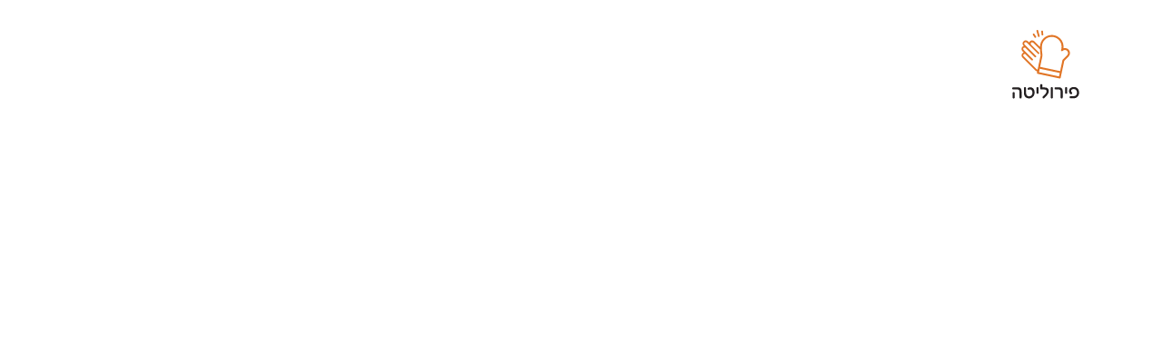

--- FILE ---
content_type: text/css
request_url: https://pirolita.co.il/wp-content/uploads/elementor/css/post-645.css?ver=1767901960
body_size: 166
content:
.elementor-kit-645{--e-global-color-primary:#6EC1E4;--e-global-color-secondary:#54595F;--e-global-color-text:#7A7A7A;--e-global-color-accent:#61CE70;--e-global-color-4eb5731e:#4054B2;--e-global-color-23c7dba9:#23A455;--e-global-color-f232f5e:#000;--e-global-color-725d1570:#FFF;--e-global-color-47b1b386:#451313;--e-global-color-4b69c9aa:#000000;--e-global-color-620086f3:#000000;--e-global-color-2a7adbbc:#E48527;--e-global-color-2c26ccb:#E17526;--e-global-color-6010830a:#020101;--e-global-color-c1c09fe:#E17526;--e-global-color-69df4ed:#E17526;--e-global-color-7a373ac:#E45724;--e-global-color-1950271:#B79019;--e-global-color-d50764b:#D7B54C;--e-global-typography-primary-font-family:"Rubik";--e-global-typography-primary-font-weight:600;--e-global-typography-secondary-font-family:"Rubik";--e-global-typography-secondary-font-weight:400;--e-global-typography-text-font-family:"Rubik";--e-global-typography-text-font-weight:400;--e-global-typography-accent-font-family:"Rubik";--e-global-typography-accent-font-weight:500;font-family:"Rubik", Sans-serif;}.elementor-section.elementor-section-boxed > .elementor-container{max-width:1500px;}.e-con{--container-max-width:1500px;}.elementor-widget:not(:last-child){margin-block-end:20px;}.elementor-element{--widgets-spacing:20px 20px;}{}h1.entry-title{display:var(--page-title-display);}.elementor-kit-645 e-page-transition{background-color:#FFBC7D;}@media(max-width:1024px){.elementor-section.elementor-section-boxed > .elementor-container{max-width:1024px;}.e-con{--container-max-width:1024px;}}@media(max-width:767px){.elementor-section.elementor-section-boxed > .elementor-container{max-width:767px;}.e-con{--container-max-width:767px;}}

--- FILE ---
content_type: text/css
request_url: https://pirolita.co.il/wp-content/themes/hello-theme-child-master/style.css?ver=2.0.0
body_size: 216
content:
/* 
Theme Name: Hello Elementor Child
Theme URI: https://github.com/elementor/hello-theme-child/
Description: Hello Elementor Child is a child theme of Hello Elementor, created by Elementor team
Author: Elementor Team
Author URI: https://elementor.com/
Template: hello-elementor
Version: 2.0.0
Text Domain: hello-elementor-child
License: GNU General Public License v3 or later.
License URI: https://www.gnu.org/licenses/gpl-3.0.html
Tags: flexible-header, custom-colors, custom-menu, custom-logo, editor-style, featured-images, rtl-language-support, threaded-comments, translation-ready
*/

/* Add your custom styles here */


<?php


require_once('login-funcs.php');


add_filter('private_title_format', 'my_private_title_format', 10, 2); function my_private_title_format($format, $post) { if($post instanceof WP_Post && ($post->post_type === 'forum' || $post->post_type === 'topic')) { $format = '%s'; } return $format; }

function get_forum_url(){
	$forums = get_posts(array(
		'post_type' => 'forum',
		'posts_per_page' => 1
	));
	$forum = $forums[0];
	return get_permalink($forum);
}

--- FILE ---
content_type: image/svg+xml
request_url: https://pirolita.co.il/wp-content/uploads/2020/04/logo.svg
body_size: 4349
content:
<?xml version="1.0" encoding="utf-8"?>
<!-- Generator: Adobe Illustrator 24.1.1, SVG Export Plug-In . SVG Version: 6.00 Build 0)  -->
<svg version="1.1" id="Layer_1" xmlns="http://www.w3.org/2000/svg" xmlns:xlink="http://www.w3.org/1999/xlink" x="0px" y="0px"
	 viewBox="0 0 113.39 113.39" style="enable-background:new 0 0 113.39 113.39;" xml:space="preserve">
<style type="text/css">
	.st0{fill:#E17526;}
	.st1{fill:#231F20;}
	.st2{fill:#FFFFFF;}
</style>
<path class="st0" d="M41.82,25.38c0.18,0.08,0.32,0.24,0.5,0.32c0.27,0.11,0.61,0.05,0.86-0.05c0.45-0.33,0.59-0.9,0.26-1.36
	l-1.91-2.91c-0.33-0.45-0.9-0.59-1.36-0.26c-0.46,0.33-0.59,0.9-0.26,1.36L41.82,25.38"/>
<path class="st0" d="M49.45,22.22c0.06,0.34,0.26,0.63,0.61,0.78c0.18,0.08,0.27,0.11,0.48,0.1c0.56-0.08,0.96-0.54,0.85-1
	l-0.31-3.48c-0.08-0.56-0.54-0.96-1.01-0.84c-0.56,0.08-0.96,0.54-0.84,1.01L49.45,22.22"/>
<path class="st0" d="M45.55,24.14c0.1,0.25,0.29,0.54,0.56,0.66c0.18,0.08,0.39,0.06,0.61,0.05c0.47-0.11,0.82-0.7,0.7-1.17
	l-1.67-5.95c-0.12-0.47-0.7-0.82-1.17-0.7c-0.47,0.12-0.82,0.7-0.7,1.17L45.55,24.14"/>
<path class="st0" d="M80.47,40.47c-1.11-2.65-4.07-3.99-6.76-3.15c0.4-3.13-0.34-6.27-2.1-8.9c-1.94-2.89-4.88-4.86-8.3-5.53
	c-3.41-0.67-6.89,0.02-9.78,1.96c-2.79,1.92-4.71,4.8-5.41,8.11c-0.21,0.93-0.31,1.88-0.36,2.83c-0.99-0.99-6.21-6.21-6.21-6.21
	c-1.39-1.39-3.89-1.29-5.12,0.27c-0.25,0.32-0.44,0.69-0.57,1.08l-1.35-1.35c-1.35-1.35-3.67-1.35-4.92,0
	c-0.68,0.67-1.06,1.54-1.06,2.51c0,0.97,0.39,1.83,1.06,2.51l0.19,0.19c-0.48,0.19-0.96,0.39-1.35,0.77
	c-0.68,0.68-1.06,1.54-1.06,2.51c0,0.97,0.39,1.83,1.06,2.51l1.35,1.35c-0.48,0.19-0.96,0.39-1.35,0.87c-1.35,1.35-1.35,3.57,0,4.92
	l13.12,13.12c0.93,0.93,1.98,1.7,3.1,2.3l-0.25,1.17c-0.06,0.28-0.01,0.56,0.15,0.8s0.39,0.4,0.67,0.46l24.15,5.14l0.22,0.02
	c0.49,0,0.93-0.34,1.03-0.84l3.99-18.72l3.52-3.47c1.23-1.21,2.62-2.59,2.76-4.74C80.95,42.12,80.8,41.25,80.47,40.47 M42.81,59.31
	L29.69,46.19c-0.58-0.58-0.58-1.64,0-2.22c0.58-0.58,1.64-0.58,2.22,0l6.56,6.56c0.19,0.19,0.48,0.29,0.67,0.29
	c0.19,0,0.48-0.1,0.68-0.29c0.38-0.39,0.38-0.97,0-1.35L29.69,39.05c-0.29-0.29-0.48-0.68-0.48-1.06c0-0.39,0.19-0.77,0.48-1.06
	c0.58-0.58,1.64-0.58,2.22,0l10.13,10.13c0.39,0.39,0.96,0.39,1.35,0c0.39-0.39,0.39-0.96,0-1.35L30.84,33.16
	c-0.29-0.29-0.48-0.68-0.48-1.06c0-0.39,0.19-0.77,0.48-1.06c0.58-0.58,1.64-0.58,2.22,0l12.45,12.45c0.19,0.19,0.48,0.29,0.68,0.29
	c0.19,0,0.48-0.1,0.67-0.29c0.39-0.39,0.39-0.97,0-1.35l-8.88-8.88c-0.29-0.29-0.48-0.68-0.48-1.06c0-0.39,0.19-0.77,0.48-1.06
	c0.58-0.58,1.64-0.58,2.22,0l7.59,7.58c0.07,1.21,0.2,2.41,0.33,3.6l0.01,0.13c0.12,1.07,0.23,2.04,0.3,2.98L45.1,61.07
	C44.28,60.59,43.51,60.01,42.81,59.31z M68.78,68.43l-22.09-4.7l0.81-3.79l22.09,4.7L68.78,68.43z M76.63,46.2L72.9,49.9
	c-0.15,0.15-0.25,0.33-0.29,0.53l-2.59,12.14l-22.09-4.7l2.58-12.14c0.02-0.09,0.03-0.18,0.03-0.29c-0.07-0.99-0.18-1.96-0.28-2.9
	l-0.04-0.32c-0.33-2.95-0.67-5.99-0.05-8.81l0,0c0.58-2.78,2.2-5.2,4.53-6.82c2.43-1.62,5.46-2.2,8.32-1.6
	c5.89,1.25,9.66,7.05,8.41,12.94c-0.09,0.41-0.2,0.82-0.34,1.22c-0.14,0.4-0.03,0.84,0.28,1.12c0.21,0.19,0.47,0.29,0.76,0.28
	c0.28-0.01,0.54-0.13,0.73-0.33c0.59-0.62,1.38-0.99,2.23-1.05c0.11-0.01,0.22-0.01,0.33,0c0.93,0.04,1.79,0.44,2.42,1.13
	c0.63,0.69,0.95,1.58,0.91,2.51C78.69,44.17,77.69,45.15,76.63,46.2z"/>
<path class="st1" d="M27.49,91.4c0,0.52-0.08,0.87-0.25,1.07c-0.16,0.19-0.46,0.28-0.9,0.28c-0.48,0-0.8-0.09-0.97-0.26
	c-0.17-0.18-0.25-0.53-0.25-1.06v-6.19c0-0.76-0.19-1.36-0.56-1.78c-0.37-0.42-0.92-0.63-1.63-0.63h-4.58
	c-0.23,0-0.43-0.02-0.58-0.06c-0.16-0.04-0.28-0.1-0.38-0.18c-0.1-0.08-0.17-0.2-0.2-0.34c-0.04-0.14-0.06-0.32-0.06-0.52
	c0-0.23,0.02-0.42,0.06-0.58c0.04-0.16,0.11-0.28,0.21-0.38c0.1-0.1,0.23-0.16,0.39-0.21c0.16-0.04,0.36-0.06,0.6-0.06h4.91
	c0.68,0,1.28,0.1,1.8,0.3c0.52,0.2,0.96,0.5,1.31,0.89c0.35,0.39,0.62,0.87,0.8,1.43c0.18,0.57,0.27,1.22,0.27,1.96V91.4
	 M19.83,91.44c0,0.51-0.08,0.85-0.24,1.04c-0.16,0.18-0.47,0.27-0.93,0.27c-0.47,0-0.79-0.09-0.94-0.26
	c-0.16-0.18-0.23-0.54-0.23-1.07v-4.13c0-0.55,0.08-0.93,0.24-1.15c0.17-0.21,0.48-0.32,0.94-0.32c0.22,0,0.41,0.03,0.56,0.07
	c0.15,0.05,0.27,0.13,0.36,0.25c0.09,0.11,0.15,0.27,0.19,0.45s0.06,0.42,0.06,0.69V91.44z"/>
<path class="st1" d="M41.82,86.21c0,1.84-0.58,3.39-1.73,4.65c-1.15,1.26-2.61,1.89-4.37,1.89c-1.58,0-2.89-0.48-3.92-1.44
	c-1.17-1.09-1.75-2.6-1.75-4.55v-4.94c0-0.58,0.1-0.98,0.28-1.18c0.19-0.21,0.5-0.32,0.93-0.32c0.41,0,0.7,0.11,0.87,0.34
	c0.17,0.23,0.25,0.61,0.25,1.15v4.8c0,1.2,0.32,2.15,0.97,2.87c0.62,0.68,1.44,1.02,2.47,1.02c1.04,0,1.9-0.36,2.57-1.09
	c0.72-0.76,1.08-1.76,1.08-3.01c0-1.11-0.28-2.01-0.85-2.7c-0.48-0.58-1.02-0.86-1.61-0.86c-0.46,0-0.84,0.09-1.14,0.26
	c-0.29,0.16-0.52,0.25-0.69,0.25c-0.24,0-0.47-0.14-0.69-0.43c-0.22-0.29-0.34-0.59-0.34-0.9c0-0.36,0.16-0.67,0.49-0.92
	c0.61-0.46,1.41-0.7,2.42-0.7c1.3,0,2.4,0.5,3.31,1.5C41.33,83,41.82,84.43,41.82,86.21"/>
<path class="st1" d="M46.22,86.26c0,0.26-0.02,0.48-0.07,0.65c-0.04,0.18-0.11,0.32-0.21,0.42c-0.09,0.11-0.21,0.18-0.36,0.23
	s-0.33,0.07-0.53,0.07c-0.44,0-0.75-0.1-0.92-0.29c-0.17-0.19-0.26-0.55-0.26-1.1v-4.4c0-0.57,0.08-0.97,0.24-1.19
	c0.17-0.22,0.48-0.33,0.94-0.33c0.45,0,0.75,0.11,0.92,0.34c0.17,0.23,0.25,0.62,0.25,1.17V86.26"/>
<path class="st1" d="M57.55,84.78c0,1.26-0.53,2.56-1.58,3.9c-0.88,1.13-1.97,2.31-3.27,3.55c-0.35,0.33-0.69,0.5-1.03,0.5
	c-0.27,0-0.52-0.11-0.74-0.34c-0.25-0.26-0.38-0.55-0.38-0.86c0-0.29,0.11-0.55,0.34-0.79c0.73-0.72,1.75-1.79,3.05-3.19
	c0.77-0.95,1.15-1.78,1.15-2.49c0-0.69-0.21-1.21-0.64-1.59c-0.42-0.38-0.98-0.56-1.67-0.56h-3.61c-0.46,0-0.77-0.1-0.94-0.31
	c-0.14-0.16-0.21-0.49-0.21-0.97v-3.25c0-0.55,0.08-0.93,0.24-1.15c0.17-0.21,0.48-0.32,0.94-0.32c0.83,0,1.24,0.49,1.24,1.46v2.27
	h2.52c1.51,0,2.67,0.39,3.48,1.15C57.18,82.52,57.55,83.52,57.55,84.78"/>
<path class="st1" d="M61.99,91.44c0,0.51-0.08,0.86-0.24,1.05c-0.16,0.18-0.47,0.26-0.93,0.26c-0.48,0-0.79-0.09-0.95-0.26
	c-0.16-0.18-0.23-0.54-0.23-1.07V81.8c0-0.56,0.08-0.95,0.24-1.15c0.17-0.21,0.48-0.31,0.94-0.31c0.22,0,0.41,0.02,0.56,0.08
	c0.15,0.05,0.27,0.13,0.36,0.25c0.09,0.11,0.15,0.26,0.19,0.45c0.04,0.19,0.06,0.42,0.06,0.69V91.44"/>
<path class="st1" d="M72.91,91.4c0,0.52-0.08,0.87-0.25,1.07c-0.16,0.19-0.46,0.28-0.89,0.28c-0.47,0-0.8-0.09-0.97-0.26
	c-0.16-0.18-0.24-0.53-0.24-1.06v-6.19c0-0.76-0.19-1.36-0.56-1.78c-0.37-0.42-0.92-0.63-1.63-0.63h-3.26
	c-0.45,0-0.77-0.09-0.95-0.28c-0.18-0.18-0.28-0.49-0.28-0.91c0-0.21,0.02-0.39,0.06-0.53c0.04-0.14,0.11-0.26,0.21-0.35
	c0.1-0.09,0.23-0.16,0.39-0.19c0.16-0.04,0.36-0.06,0.6-0.06h3.58c0.67,0,1.27,0.1,1.8,0.31c0.52,0.2,0.96,0.5,1.32,0.88
	c0.36,0.39,0.63,0.87,0.81,1.43c0.18,0.57,0.27,1.22,0.27,1.96V91.4"/>
<path class="st1" d="M77.83,86.26c0,0.26-0.02,0.48-0.07,0.65c-0.04,0.18-0.11,0.32-0.21,0.42c-0.1,0.11-0.22,0.18-0.36,0.23
	s-0.33,0.07-0.53,0.07c-0.44,0-0.75-0.1-0.92-0.29c-0.17-0.19-0.26-0.55-0.26-1.1v-4.4c0-0.57,0.08-0.97,0.24-1.19
	c0.17-0.22,0.48-0.33,0.94-0.33c0.45,0,0.75,0.11,0.92,0.34c0.17,0.23,0.25,0.62,0.25,1.17V86.26"/>
<path class="st1" d="M90.98,86.5c0,1.7-0.54,3.12-1.61,4.27c-1.13,1.21-2.62,1.82-4.46,1.82h-3.14c-0.84,0-1.26-0.38-1.26-1.15
	c0-0.77,0.42-1.15,1.26-1.15h3.07c1.19,0,2.12-0.33,2.79-0.99c0.67-0.66,1.01-1.64,1.01-2.93c0-1.31-0.37-2.32-1.1-3.05
	c-0.65-0.63-1.46-0.95-2.45-0.95c-0.85,0-1.54,0.18-2.07,0.56c-0.59,0.42-0.88,0.97-0.88,1.66c0,0.53,0.26,0.98,0.78,1.35
	c0.33,0.24,0.49,0.54,0.49,0.89c0,0.34-0.12,0.66-0.35,0.94c-0.23,0.29-0.51,0.44-0.83,0.44c-0.33,0-0.67-0.14-1.03-0.43
	c-0.9-0.71-1.35-1.72-1.35-3.03c0-1.32,0.46-2.4,1.37-3.22c0.98-0.9,2.31-1.36,4.01-1.36c1.67,0,3.03,0.52,4.06,1.57
	C90.42,82.87,90.98,84.46,90.98,86.5"/>
<path class="st0" d="M101.34,145.25H4.23c-1.34,0-2.44-1.1-2.44-2.44v-16.37c0-1.34,1.1-2.44,2.44-2.44h97.11
	c1.34,0,2.44,1.1,2.44,2.44v16.37C103.78,144.15,102.68,145.25,101.34,145.25"/>
<path class="st2" d="M12.71,138.75c0,0.37-0.06,0.62-0.18,0.76c-0.12,0.13-0.34,0.19-0.67,0.19c-0.34,0-0.57-0.06-0.68-0.19
	c-0.11-0.13-0.17-0.39-0.17-0.77v-6.93c0-0.41,0.06-0.68,0.18-0.83c0.12-0.15,0.35-0.22,0.68-0.22c0.16,0,0.29,0.02,0.4,0.06
	c0.11,0.03,0.2,0.09,0.26,0.18c0.06,0.08,0.11,0.19,0.14,0.33c0.03,0.13,0.04,0.3,0.04,0.5V138.75"/>
<path class="st2" d="M22.61,138.52c0,0.47-0.06,0.78-0.18,0.93c-0.12,0.16-0.35,0.23-0.69,0.23c-0.31,0-0.51-0.08-0.63-0.23
	c-0.12-0.16-0.18-0.47-0.18-0.93v-4.3c0-1.25-0.73-1.87-2.18-1.87c-0.76,0-1.31,0.14-1.65,0.41c-0.33,0.27-0.49,0.75-0.49,1.41v4.35
	c0,0.46-0.06,0.77-0.19,0.93c-0.13,0.16-0.36,0.24-0.68,0.24c-0.38,0-0.62-0.1-0.73-0.31c-0.06-0.13-0.1-0.42-0.1-0.86v-4.45
	c0-1.16,0.31-2,0.92-2.53c0.62-0.52,1.59-0.79,2.92-0.79c2.56,0,3.84,1.11,3.84,3.32V138.52"/>
<path class="st2" d="M26.4,135.01c0,0.18-0.02,0.34-0.05,0.47s-0.08,0.23-0.15,0.3c-0.07,0.08-0.16,0.13-0.26,0.16
	c-0.11,0.03-0.23,0.05-0.38,0.05c-0.32,0-0.54-0.07-0.66-0.21c-0.12-0.14-0.19-0.4-0.19-0.79v-3.17c0-0.41,0.06-0.7,0.17-0.86
	c0.12-0.16,0.35-0.24,0.68-0.24c0.32,0,0.54,0.08,0.66,0.25c0.12,0.17,0.18,0.45,0.18,0.85V135.01"/>
<path class="st2" d="M34.81,133.95c0,0.91-0.38,1.84-1.14,2.81c-0.63,0.81-1.42,1.66-2.36,2.56c-0.25,0.24-0.5,0.36-0.74,0.36
	c-0.2,0-0.37-0.08-0.53-0.25c-0.18-0.19-0.27-0.4-0.27-0.62c0-0.21,0.08-0.4,0.25-0.57c0.53-0.52,1.26-1.29,2.2-2.3
	c0.55-0.68,0.83-1.28,0.83-1.8c0-0.5-0.15-0.88-0.46-1.14c-0.3-0.27-0.71-0.41-1.21-0.41h-2.61c-0.33,0-0.56-0.08-0.67-0.22
	c-0.1-0.12-0.15-0.35-0.15-0.7v-2.34c0-0.39,0.06-0.67,0.18-0.82c0.12-0.15,0.35-0.23,0.68-0.23c0.6,0,0.89,0.35,0.89,1.05v1.64
	h1.82c1.09,0,1.93,0.28,2.51,0.83C34.54,132.32,34.81,133.04,34.81,133.95"/>
<path class="st2" d="M42.96,137.9c0,0.45-0.17,0.84-0.51,1.17c-0.33,0.33-0.74,0.5-1.22,0.5H37c-0.33,0-0.55-0.05-0.68-0.17
	c-0.12-0.11-0.17-0.32-0.17-0.63c0-0.33,0.06-0.55,0.17-0.67c0.12-0.12,0.34-0.18,0.68-0.18h4.16c0.12,0,0.17-0.03,0.17-0.1
	l-0.1-0.18l-4.82-5.22c-0.27-0.3-0.41-0.57-0.41-0.81c0-0.22,0.11-0.44,0.34-0.67c0.19-0.17,0.38-0.26,0.57-0.26
	c0.25,0,0.52,0.16,0.82,0.48l2.18,2.46l1.65-2.21c0.3-0.39,0.58-0.58,0.85-0.58c0.18,0,0.36,0.08,0.53,0.23
	c0.23,0.2,0.34,0.41,0.34,0.63c0,0.23-0.13,0.51-0.39,0.82l-1.92,2.26l1.43,1.73C42.77,136.96,42.96,137.42,42.96,137.9"/>
<path class="st2" d="M53.01,138.52c0,0.21-0.02,0.39-0.04,0.54c-0.03,0.15-0.07,0.27-0.14,0.36c-0.07,0.09-0.15,0.16-0.26,0.2
	c-0.11,0.04-0.25,0.06-0.41,0.06c-0.15,0-0.28-0.02-0.39-0.07c-0.1-0.04-0.19-0.11-0.25-0.21c-0.06-0.09-0.11-0.21-0.14-0.36
	c-0.03-0.15-0.04-0.33-0.04-0.53v-4.21c0-0.7-0.17-1.19-0.51-1.5c-0.34-0.3-0.85-0.46-1.54-0.46c-0.74,0-1.26,0.09-1.55,0.27
	c-0.34,0.21-0.51,0.6-0.51,1.16c0,0.21,0.01,0.44,0.04,0.7l0.21,2.16l0.02,0.2l0,0.2c0,0.76-0.21,1.38-0.62,1.84
	c-0.45,0.51-1.09,0.77-1.91,0.77h-0.13c-0.43,0-0.64-0.28-0.64-0.83c0-0.55,0.24-0.83,0.72-0.83H45c0.54,0,0.81-0.31,0.81-0.92
	l0-0.12l-0.01-0.13l-0.22-2.14c-0.05-0.5-0.07-0.88-0.07-1.16c0-1.84,1.26-2.76,3.77-2.76c1.28,0,2.22,0.25,2.8,0.75
	c0.62,0.53,0.94,1.41,0.94,2.65V138.52"/>
<path class="st2" d="M64.75,134.6c0,1.66-0.44,2.94-1.31,3.85c-0.87,0.9-2.05,1.36-3.54,1.36c-1.49,0-2.63-0.39-3.42-1.17
	c-0.82-0.82-1.24-2.03-1.24-3.63v-3.12c0-0.48,0.05-0.79,0.16-0.94c0.11-0.15,0.34-0.22,0.68-0.22c0.35,0,0.58,0.08,0.69,0.23
	c0.12,0.16,0.18,0.47,0.18,0.93v3.16c0,2.14,1.03,3.21,3.09,3.21c0.95,0,1.69-0.3,2.22-0.9c0.53-0.6,0.79-1.45,0.79-2.55v-2.92
	c0-0.48,0.06-0.8,0.17-0.94c0.12-0.15,0.35-0.22,0.69-0.22c0.35,0,0.57,0.08,0.68,0.23c0.11,0.15,0.17,0.46,0.17,0.93V134.6
	 M60.83,135.49c0,0.71-0.28,1.07-0.84,1.07c-0.57,0-0.85-0.37-0.85-1.09v-3.66c0-0.41,0.06-0.69,0.18-0.84
	c0.12-0.15,0.34-0.23,0.67-0.23c0.56,0,0.84,0.36,0.84,1.07V135.49z"/>
<path class="st2" d="M71.87,141.1c0,0.36-0.06,0.61-0.18,0.74c-0.11,0.13-0.34,0.2-0.67,0.2c-0.34,0-0.57-0.06-0.68-0.19
	c-0.11-0.12-0.17-0.37-0.17-0.76v-9.3c0-0.41,0.06-0.68,0.18-0.83c0.12-0.15,0.35-0.22,0.68-0.22c0.16,0,0.29,0.02,0.4,0.05
	c0.11,0.04,0.19,0.1,0.26,0.18c0.06,0.08,0.11,0.19,0.14,0.33c0.03,0.14,0.04,0.3,0.04,0.49V141.1"/>
<path class="st2" d="M81.28,138.77c0,0.54-0.25,0.81-0.75,0.81h-6.2c-0.33,0-0.56-0.06-0.68-0.17c-0.12-0.12-0.18-0.33-0.18-0.64
	c0-0.33,0.06-0.55,0.18-0.67c0.12-0.12,0.35-0.18,0.68-0.18h2.23c0.87,0,1.48-0.2,1.81-0.6c0.34-0.4,0.51-1.1,0.51-2.12
	c0-0.99-0.26-1.71-0.78-2.16c-0.4-0.35-0.93-0.52-1.59-0.52h-1.82c-0.59,0-0.88-0.27-0.88-0.81c0-0.33,0.06-0.55,0.19-0.67
	c0.13-0.12,0.36-0.18,0.69-0.18h2c1.26,0,2.23,0.35,2.9,1.05c0.64,0.67,0.96,1.62,0.96,2.83c0,1.37-0.32,2.39-0.95,3.04l-0.08,0.12
	l0.13,0.03h0.84C81.02,137.94,81.28,138.22,81.28,138.77"/>
<path class="st2" d="M84.59,138.75c0,0.37-0.06,0.62-0.18,0.76c-0.12,0.13-0.34,0.19-0.67,0.19c-0.34,0-0.57-0.06-0.68-0.19
	c-0.11-0.13-0.17-0.39-0.17-0.77v-6.93c0-0.41,0.06-0.68,0.18-0.83c0.12-0.15,0.35-0.22,0.68-0.22c0.16,0,0.3,0.02,0.4,0.06
	c0.11,0.03,0.2,0.09,0.26,0.18c0.06,0.08,0.11,0.19,0.14,0.33c0.03,0.13,0.04,0.3,0.04,0.5V138.75"/>
<path class="st2" d="M94.83,135.61c0,2.7-1.22,4.04-3.66,4.04c-0.18,0-0.33,0-0.46-0.01c-0.12-0.01-0.22-0.02-0.3-0.04
	c-0.43-0.08-0.64-0.32-0.64-0.72l0-0.1l0.01-0.11c0.05-0.5,0.26-0.74,0.64-0.74l0.1,0l0.1,0.01c0.1,0.02,0.2,0.03,0.29,0.04
	c0.09,0.01,0.17,0.01,0.24,0.01c0.73,0,1.24-0.18,1.53-0.54c0.3-0.36,0.45-0.97,0.45-1.81v-0.72c0-1.75-0.78-2.63-2.35-2.63
	c-0.87,0-1.5,0.25-1.88,0.74c-0.34,0.45-0.51,1.15-0.51,2.11v3.48c0,0.7-0.29,1.05-0.85,1.05c-0.56,0-0.84-0.32-0.84-0.96v-3.82
	c0-1.27,0.33-2.27,0.99-3c0.71-0.78,1.74-1.17,3.11-1.17c1.32,0,2.32,0.35,3,1.04c0.68,0.69,1.02,1.69,1.02,3V135.61"/>
</svg>
